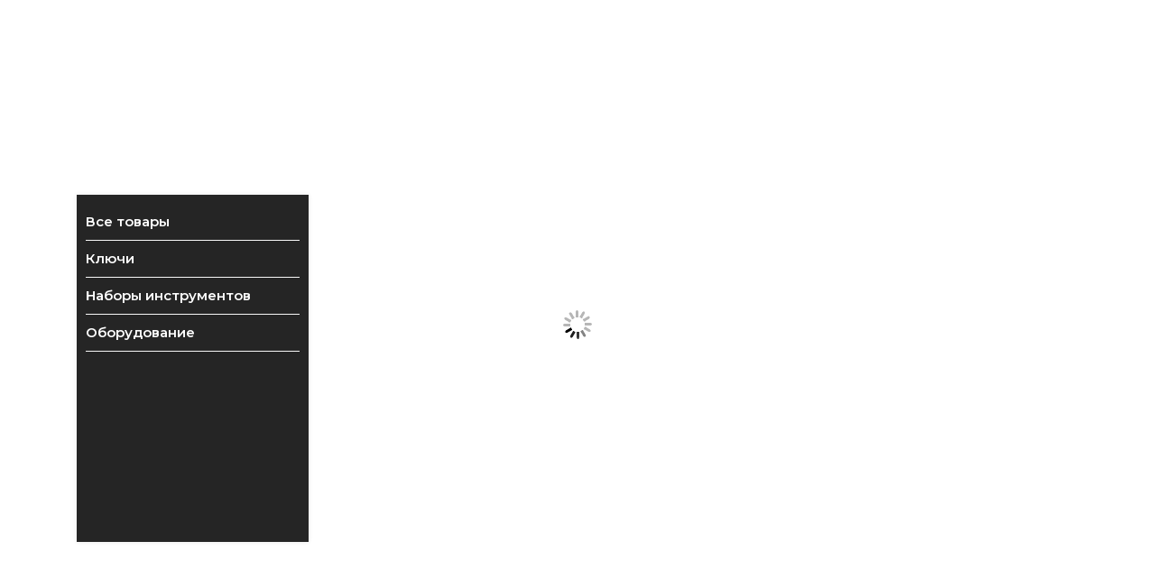

--- FILE ---
content_type: text/html; charset=UTF-8
request_url: https://au-au.kiev.ua/product/klyuch-kombinirovannyj-12mm-s-treshhotkoj-s-pereklyuchatelem-stanley-1-13-304
body_size: 8357
content:
<!DOCTYPE html>
<html lang="ru-RU">
<head>
<meta charset="UTF-8">
<meta name="viewport" content="width=device-width, initial-scale=1">
<title>Ключ комбинированный  12мм с трещоткой с переключателем  STANLEY 1-13-304 - au-au.kiev.ua</title>
<meta name="description" content="Stanley США 12" />
<meta name="robots" content="index, follow" />
<meta name="googlebot" content="index, follow, max-snippet:-1, max-image-preview:large, max-video-preview:-1" />
<meta name="bingbot" content="index, follow, max-snippet:-1, max-image-preview:large, max-video-preview:-1" />
<link rel="canonical" href="https://au-au.kiev.ua/product/klyuch-kombinirovannyj-12mm-s-treshhotkoj-s-pereklyuchatelem-stanley-1-13-304" />
<script type="application/ld+json">{"@context" : "https://schema.org","@type" : "Organization","name" : "au-au.kiev.ua","url" : "https:\/\/au-au.kiev.ua"}</script>
<meta property="og:url" content="https://au-au.kiev.ua/product/klyuch-kombinirovannyj-12mm-s-treshhotkoj-s-pereklyuchatelem-stanley-1-13-304/" />
<meta property="og:site_name" content="au-au.kiev.ua" />
<meta property="og:locale" content="ru_RU" />
<meta property="og:type" content="product" />
<meta property="og:title" content="Ключ комбинированный  12мм с трещоткой с переключателем  STANLEY 1-13-304 - au-au.kiev.ua" />
<meta property="og:description" content="Stanley США 12" />
<meta property="og:image" content="https://au-au.kiev.ua/wp-content/uploads/2018/11/196780211_w640_h640_cid154185_pid102776901-247256a2.jpg" />
<meta property="og:image:secure_url" content="https://au-au.kiev.ua/wp-content/uploads/2018/11/196780211_w640_h640_cid154185_pid102776901-247256a2.jpg" />
<meta property="og:image:width" content="800" />
<meta property="og:image:height" content="486" />
<meta name="twitter:card" content="summary" />
<meta name="twitter:title" content="Ключ комбинированный  12мм с трещоткой с переключателем  STANLEY 1-13-304 - au-au.kiev.ua" />
<meta name="twitter:description" content="Stanley США 12" />
<meta name="twitter:image" content="https://au-au.kiev.ua/wp-content/uploads/2018/11/196780211_w640_h640_cid154185_pid102776901-247256a2.jpg" />
<link rel='dns-prefetch' href='//fonts.googleapis.com' />
<link rel='dns-prefetch' href='//s.w.org' />
<link rel="alternate" type="application/rss+xml" title="au-au.kiev.ua &raquo; Лента" href="https://au-au.kiev.ua/feed" />
<link rel="alternate" type="application/rss+xml" title="au-au.kiev.ua &raquo; Лента комментариев" href="https://au-au.kiev.ua/comments/feed" />
<link rel="alternate" type="application/rss+xml" title="au-au.kiev.ua &raquo; Лента комментариев к &laquo;Ключ комбинированный  12мм с трещоткой с переключателем  STANLEY 1-13-304&raquo;" href="https://au-au.kiev.ua/product/klyuch-kombinirovannyj-12mm-s-treshhotkoj-s-pereklyuchatelem-stanley-1-13-304/feed" />
		<script type="text/javascript">
			window._wpemojiSettings = {"baseUrl":"https:\/\/s.w.org\/images\/core\/emoji\/11.2.0\/72x72\/","ext":".png","svgUrl":"https:\/\/s.w.org\/images\/core\/emoji\/11.2.0\/svg\/","svgExt":".svg","source":{"concatemoji":"https:\/\/au-au.kiev.ua\/wp-includes\/js\/wp-emoji-release.min.js?ver=5.1.19"}};
			!function(e,a,t){var n,r,o,i=a.createElement("canvas"),p=i.getContext&&i.getContext("2d");function s(e,t){var a=String.fromCharCode;p.clearRect(0,0,i.width,i.height),p.fillText(a.apply(this,e),0,0);e=i.toDataURL();return p.clearRect(0,0,i.width,i.height),p.fillText(a.apply(this,t),0,0),e===i.toDataURL()}function c(e){var t=a.createElement("script");t.src=e,t.defer=t.type="text/javascript",a.getElementsByTagName("head")[0].appendChild(t)}for(o=Array("flag","emoji"),t.supports={everything:!0,everythingExceptFlag:!0},r=0;r<o.length;r++)t.supports[o[r]]=function(e){if(!p||!p.fillText)return!1;switch(p.textBaseline="top",p.font="600 32px Arial",e){case"flag":return s([55356,56826,55356,56819],[55356,56826,8203,55356,56819])?!1:!s([55356,57332,56128,56423,56128,56418,56128,56421,56128,56430,56128,56423,56128,56447],[55356,57332,8203,56128,56423,8203,56128,56418,8203,56128,56421,8203,56128,56430,8203,56128,56423,8203,56128,56447]);case"emoji":return!s([55358,56760,9792,65039],[55358,56760,8203,9792,65039])}return!1}(o[r]),t.supports.everything=t.supports.everything&&t.supports[o[r]],"flag"!==o[r]&&(t.supports.everythingExceptFlag=t.supports.everythingExceptFlag&&t.supports[o[r]]);t.supports.everythingExceptFlag=t.supports.everythingExceptFlag&&!t.supports.flag,t.DOMReady=!1,t.readyCallback=function(){t.DOMReady=!0},t.supports.everything||(n=function(){t.readyCallback()},a.addEventListener?(a.addEventListener("DOMContentLoaded",n,!1),e.addEventListener("load",n,!1)):(e.attachEvent("onload",n),a.attachEvent("onreadystatechange",function(){"complete"===a.readyState&&t.readyCallback()})),(n=t.source||{}).concatemoji?c(n.concatemoji):n.wpemoji&&n.twemoji&&(c(n.twemoji),c(n.wpemoji)))}(window,document,window._wpemojiSettings);
		</script>
		<style type="text/css">
img.wp-smiley,
img.emoji {
	display: inline !important;
	border: none !important;
	box-shadow: none !important;
	height: 1em !important;
	width: 1em !important;
	margin: 0 .07em !important;
	vertical-align: -0.1em !important;
	background: none !important;
	padding: 0 !important;
}
</style>
	<link rel='stylesheet' id='wp-block-library-css'  href='https://au-au.kiev.ua/wp-includes/css/dist/block-library/style.min.css?ver=5.1.19' type='text/css' media='all' />
<link rel='stylesheet' id='woocommerce-layout-css'  href='https://au-au.kiev.ua/wp-content/plugins/woocommerce/assets/css/woocommerce-layout.css?ver=3.5.9' type='text/css' media='all' />
<style id='woocommerce-layout-inline-css' type='text/css'>

	.infinite-scroll .woocommerce-pagination {
		display: none;
	}
</style>
<link rel='stylesheet' id='woocommerce-smallscreen-css'  href='https://au-au.kiev.ua/wp-content/plugins/woocommerce/assets/css/woocommerce-smallscreen.css?ver=3.5.9' type='text/css' media='only screen and (max-width: 768px)' />
<link rel='stylesheet' id='woocommerce-general-css'  href='https://au-au.kiev.ua/wp-content/plugins/woocommerce/assets/css/woocommerce.css?ver=3.5.9' type='text/css' media='all' />
<style id='woocommerce-inline-inline-css' type='text/css'>
.woocommerce form .form-row .required { visibility: visible; }
</style>
<link rel='stylesheet' id='classic-ecommerce-google-fonts-css'  href='https://fonts.googleapis.com/css?family=Oswald%3A200%2C300%2C400%2C500%2C600%2C700%7CMontserrat%3A100%2C100i%2C200%2C200i%2C300%2C300i%2C400%2C400i%2C500%2C500i%2C600%2C600i%2C700%2C700i%2C800%2C800i%2C900%2C900i&#038;display=swap&#038;ver=5.1.19' type='text/css' media='all' />
<link rel='stylesheet' id='bootstrap-css-css'  href='https://au-au.kiev.ua/wp-content/themes/classic-ecommerce/css/bootstrap.css?ver=5.1.19' type='text/css' media='all' />
<link rel='stylesheet' id='classic-ecommerce-basic-style-css'  href='https://au-au.kiev.ua/wp-content/themes/classic-ecommerce/style.css?ver=5.1.19' type='text/css' media='all' />
<link rel='stylesheet' id='owl.carousel-css'  href='https://au-au.kiev.ua/wp-content/themes/classic-ecommerce/css/owl.carousel.css?ver=5.1.19' type='text/css' media='all' />
<link rel='stylesheet' id='classic-ecommerce-responsive-css'  href='https://au-au.kiev.ua/wp-content/themes/classic-ecommerce/css/responsive.css?ver=5.1.19' type='text/css' media='all' />
<link rel='stylesheet' id='classic-ecommerce-default-css'  href='https://au-au.kiev.ua/wp-content/themes/classic-ecommerce/css/default.css?ver=5.1.19' type='text/css' media='all' />
<link rel='stylesheet' id='font-awesome-css'  href='https://au-au.kiev.ua/wp-content/themes/classic-ecommerce/css/fontawesome-all.css?ver=5.1.19' type='text/css' media='all' />
<script>if (document.location.protocol != "https:") {document.location = document.URL.replace(/^http:/i, "https:");}</script><script type='text/javascript' src='https://au-au.kiev.ua/wp-includes/js/jquery/jquery.js?ver=1.12.4'></script>
<script type='text/javascript' src='https://au-au.kiev.ua/wp-includes/js/jquery/jquery-migrate.min.js?ver=1.4.1'></script>
<script type='text/javascript' src='https://au-au.kiev.ua/wp-content/themes/classic-ecommerce/js/bootstrap.js?ver=5.1.19'></script>
<script type='text/javascript' src='https://au-au.kiev.ua/wp-content/themes/classic-ecommerce/js/owl.carousel.js?ver=5.1.19'></script>
<script type='text/javascript' src='https://au-au.kiev.ua/wp-content/themes/classic-ecommerce/js/theme.js?ver=5.1.19'></script>
<script type='text/javascript' src='https://au-au.kiev.ua/wp-content/themes/classic-ecommerce/js/jquery.superfish.js?ver=5.1.19'></script>
<link rel='https://api.w.org/' href='https://au-au.kiev.ua/wp-json/' />
<link rel="EditURI" type="application/rsd+xml" title="RSD" href="https://au-au.kiev.ua/xmlrpc.php?rsd" />
<link rel="wlwmanifest" type="application/wlwmanifest+xml" href="https://au-au.kiev.ua/wp-includes/wlwmanifest.xml" /> 
<meta name="generator" content="WordPress 5.1.19" />
<meta name="generator" content="WooCommerce 3.5.9" />
<link rel='shortlink' href='https://au-au.kiev.ua/?p=163' />
<link rel="alternate" type="application/json+oembed" href="https://au-au.kiev.ua/wp-json/oembed/1.0/embed?url=https%3A%2F%2Fau-au.kiev.ua%2Fproduct%2Fklyuch-kombinirovannyj-12mm-s-treshhotkoj-s-pereklyuchatelem-stanley-1-13-304" />
<link rel="alternate" type="text/xml+oembed" href="https://au-au.kiev.ua/wp-json/oembed/1.0/embed?url=https%3A%2F%2Fau-au.kiev.ua%2Fproduct%2Fklyuch-kombinirovannyj-12mm-s-treshhotkoj-s-pereklyuchatelem-stanley-1-13-304&#038;format=xml" />
	<noscript><style>.woocommerce-product-gallery{ opacity: 1 !important; }</style></noscript>
		<style type="text/css">
		
	</style>
	<link rel="icon" href="https://au-au.kiev.ua/wp-content/uploads/2020/11/cropped-2345-3-32x32.png" sizes="32x32" />
<link rel="icon" href="https://au-au.kiev.ua/wp-content/uploads/2020/11/cropped-2345-3-192x192.png" sizes="192x192" />
<link rel="apple-touch-icon-precomposed" href="https://au-au.kiev.ua/wp-content/uploads/2020/11/cropped-2345-3-180x180.png" />
<meta name="msapplication-TileImage" content="https://au-au.kiev.ua/wp-content/uploads/2020/11/cropped-2345-3-270x270.png" />
</head>

<body data-rsssl=1 class="product-template-default single single-product postid-163 woocommerce woocommerce-page woocommerce-no-js">


<div id="preloader">
  <div id="status">&nbsp;</div>
</div>

<a class="screen-reader-text skip-link" href="#content">Skip to content</a>

<div id="pageholder" class="boxlayout">

<div class="header-top">
  <div class="container">
    <div class="row">
      <div class="col-lg-7 col-md-7">
        <p></p>
      </div>
      <div class="col-lg-5 col-md-5">
        <div class="social-icons">
                      <a title="" target="_blank" href="http://№"><i class="fab fa-facebook-f"></i></a> 
                                         
            <a title="" target="_blank" href="http://№"><i class="fab fa-instagram"></i></a>
                     
            <a title="" target="_blank" href="http://№"><i class="fab fa-youtube"></i></a>
                  </div>
      </div>
    </div>
  </div>
</div>

<div class="header">
  <div class="container">
    <div class="row">
      <div class="col-lg-3 col-md-8 col-8">
        <div class="logo">
                    <div class="site-branding-text">
            <h1 class="site-title"><a href="https://au-au.kiev.ua/">au-au.kiev.ua</a></h1>
                          <span class="site-description">Интернет-магазин инструмента и оборудования для СТО</span>
             
          </div>
        </div>
      </div>
      <div class="col-lg-9 col-md-4 col-4">
        <div class="toggle-nav">
                      <button role="tab">MENU</button>
                  </div>
        <div id="mySidenav" class="nav sidenav">
          <nav id="site-navigation" class="main-nav" role="navigation" aria-label="Top Menu">
            <div class="main-menu clearfix"><ul id="menu-menu" class="clearfix mobile_nav"><li id="menu-item-307" class="menu-item menu-item-type-post_type menu-item-object-page menu-item-home current_page_parent menu-item-307"><a href="https://au-au.kiev.ua/">Магазин</a></li>
<li id="menu-item-308" class="menu-item menu-item-type-post_type menu-item-object-page menu-item-308"><a href="https://au-au.kiev.ua/cart">Корзина</a></li>
<li id="menu-item-309" class="menu-item menu-item-type-post_type menu-item-object-page menu-item-309"><a href="https://au-au.kiev.ua/kontakty">Контакты</a></li>
<li id="menu-item-310" class="menu-item menu-item-type-post_type menu-item-object-page menu-item-310"><a href="https://au-au.kiev.ua/dostavka-i-oplata">Доставка и оплата</a></li>
<li id="menu-item-431" class="menu-item menu-item-type-taxonomy menu-item-object-category menu-item-431"><a href="https://au-au.kiev.ua/archives/category/interesno">Интересно</a></li>
</ul></div>            <a href="javascript:void(0)" class="close-button">CLOSE</a>
          </nav>
        </div>
      </div>
    </div>
  </div>
</div>
  
  <div class="category-meta">
    <div class="container">
      <div class="row">
        <div class="col-lg-3 col-md-3">
          <button class="category-btn"><i class="fa fa-bars" aria-hidden="true"></i>Категории</button>
          <div class="category-dropdown">
                            <li class="drp_dwn_menu"><a href="https://au-au.kiev.ua/product-category/vse-tovari">
                Все товары</a></li>
                                <li class="drp_dwn_menu"><a href="https://au-au.kiev.ua/product-category/klyuchi">
                Ключи</a></li>
                                <li class="drp_dwn_menu"><a href="https://au-au.kiev.ua/product-category/nabory-instrumentov">
                Наборы инструментов</a></li>
                                <li class="drp_dwn_menu"><a href="https://au-au.kiev.ua/product-category/oborudovanie">
                Оборудование</a></li>
                          </div>
        </div>
        <div class="col-lg-7 col-md-7">
          <div class="product-search">
            <form role="search" method="get" class="woocommerce-product-search" action="https://au-au.kiev.ua/">
	<label class="screen-reader-text" for="woocommerce-product-search-field-0">Искать:</label>
	<input type="search" id="woocommerce-product-search-field-0" class="search-field" placeholder="Поиск по товарам&hellip;" value="" name="s" />
	<button type="submit" value="Поиск">Поиск</button>
	<input type="hidden" name="post_type" value="product" />
</form>
          </div>
        </div>
        <div class="col-lg-1 col-md-1 col-6">
          <div class="product-account">
                          <a href="https://au-au.kiev.ua/my-account" title="Login / Register"><i class="fas fa-user"></i></a>
                      </div>  
        </div>
        <div class="col-lg-1 col-md-1 col-6">
          <div class="product-cart">
            <a href="https://au-au.kiev.ua/cart" title="shopping cart"><i class="fas fa-shopping-cart"></i></a>
            <span class="item-count"> 0</span>
          </div>
        </div>
      </div>
    </div>
  </div>

<div id="content" class="container ">
	<div class="row m-0">
		<div class="col-lg-9 col-md-9">
			<div id="primary" class="content-area classic-ecommerce"><main id="main" class="site-main" role="main"><nav class="woocommerce-breadcrumb"><a href="https://au-au.kiev.ua">Главная</a>&nbsp;&#47;&nbsp;<a href="https://au-au.kiev.ua/product-category/klyuchi">Ключи</a>&nbsp;&#47;&nbsp;<a href="https://au-au.kiev.ua/product-category/klyuchi/kombinirovannye">Комбинированные</a>&nbsp;&#47;&nbsp;Ключ комбинированный  12мм с трещоткой с переключателем  STANLEY 1-13-304</nav>
				
					<div class="woocommerce-notices-wrapper"></div><div id="product-163" class="post-163 product type-product status-publish has-post-thumbnail product_cat-vse-tovari product_cat-klyuchi product_cat-kombinirovannye first instock purchasable product-type-simple">

	<div class="woocommerce-product-gallery woocommerce-product-gallery--with-images woocommerce-product-gallery--columns-4 images" data-columns="4" style="opacity: 0; transition: opacity .25s ease-in-out;">
	<figure class="woocommerce-product-gallery__wrapper">
		<div data-thumb="https://au-au.kiev.ua/wp-content/uploads/2018/11/196780211_w640_h640_cid154185_pid102776901-247256a2-100x100.jpg" class="woocommerce-product-gallery__image"><a href="https://au-au.kiev.ua/wp-content/uploads/2018/11/196780211_w640_h640_cid154185_pid102776901-247256a2.jpg"><img width="600" height="365" src="https://au-au.kiev.ua/wp-content/uploads/2018/11/196780211_w640_h640_cid154185_pid102776901-247256a2-600x365.jpg" class="wp-post-image" alt="" title="196780211_w640_h640_cid154185_pid102776901-247256a2" data-caption="" data-src="https://au-au.kiev.ua/wp-content/uploads/2018/11/196780211_w640_h640_cid154185_pid102776901-247256a2.jpg" data-large_image="https://au-au.kiev.ua/wp-content/uploads/2018/11/196780211_w640_h640_cid154185_pid102776901-247256a2.jpg" data-large_image_width="800" data-large_image_height="486" srcset="https://au-au.kiev.ua/wp-content/uploads/2018/11/196780211_w640_h640_cid154185_pid102776901-247256a2-600x365.jpg 600w, https://au-au.kiev.ua/wp-content/uploads/2018/11/196780211_w640_h640_cid154185_pid102776901-247256a2-300x182.jpg 300w, https://au-au.kiev.ua/wp-content/uploads/2018/11/196780211_w640_h640_cid154185_pid102776901-247256a2-768x467.jpg 768w, https://au-au.kiev.ua/wp-content/uploads/2018/11/196780211_w640_h640_cid154185_pid102776901-247256a2.jpg 800w" sizes="(max-width: 600px) 100vw, 600px" /></a></div>	</figure>
</div>

	<div class="summary entry-summary">
		<h1 class="product_title entry-title">Ключ комбинированный  12мм с трещоткой с переключателем  STANLEY 1-13-304</h1><p class="price"><span class="woocommerce-Price-amount amount">522.00&nbsp;<span class="woocommerce-Price-currencySymbol">грн.</span></span></p>

	
	<form class="cart" action="https://au-au.kiev.ua/product/klyuch-kombinirovannyj-12mm-s-treshhotkoj-s-pereklyuchatelem-stanley-1-13-304" method="post" enctype='multipart/form-data'>
		
			<div class="quantity">
		<label class="screen-reader-text" for="quantity_69707818b0b0d">Количество</label>
		<input
			type="number"
			id="quantity_69707818b0b0d"
			class="input-text qty text"
			step="1"
			min="1"
			max=""
			name="quantity"
			value="1"
			title="Кол-во"
			size="4"
			pattern="[0-9]*"
			inputmode="numeric"
			aria-labelledby="Количество Ключ комбинированный  12мм с трещоткой с переключателем  STANLEY 1-13-304" />
	</div>
	
		<button type="submit" name="add-to-cart" value="163" class="single_add_to_cart_button button alt">В корзину</button>

			</form>

	
<div class="product_meta">

	
	
		<span class="sku_wrapper">Артикул: <span class="sku">1-13-304</span></span>

	
	<span class="posted_in">Категории: <a href="https://au-au.kiev.ua/product-category/vse-tovari" rel="tag">Все товары</a>, <a href="https://au-au.kiev.ua/product-category/klyuchi" rel="tag">Ключи</a>, <a href="https://au-au.kiev.ua/product-category/klyuchi/kombinirovannye" rel="tag">Комбинированные</a></span>
	
	
</div>
	</div>

	
	<div class="woocommerce-tabs wc-tabs-wrapper">
		<ul class="tabs wc-tabs" role="tablist">
							<li class="description_tab" id="tab-title-description" role="tab" aria-controls="tab-description">
					<a href="#tab-description">Описание</a>
				</li>
					</ul>
					<div class="woocommerce-Tabs-panel woocommerce-Tabs-panel--description panel entry-content wc-tab" id="tab-description" role="tabpanel" aria-labelledby="tab-title-description">
				
  <h2>Описание</h2>

<p>Stanley</p>
<p>США</p>
<p>12</p>
			</div>
			</div>


	<section class="related products">

		<h2>Похожие товары</h2>

		<ul class="products columns-4">

			
				<li class="post-42 product type-product status-publish has-post-thumbnail product_cat-vse-tovari product_cat-nabory-instrumentov first instock purchasable product-type-simple">
	<a href="https://au-au.kiev.ua/product/nabor-instrumentov-1-41-2-60ed-chernyj-xrom-stanley-1-94-663" class="woocommerce-LoopProduct-link woocommerce-loop-product__link"><img width="300" height="300" src="https://au-au.kiev.ua/wp-content/uploads/2018/11/196835097_w640_h640_cid154185_pid102777609-c20d312f-300x300.jpg" class="attachment-woocommerce_thumbnail size-woocommerce_thumbnail" alt="" srcset="https://au-au.kiev.ua/wp-content/uploads/2018/11/196835097_w640_h640_cid154185_pid102777609-c20d312f-300x300.jpg 300w, https://au-au.kiev.ua/wp-content/uploads/2018/11/196835097_w640_h640_cid154185_pid102777609-c20d312f-150x150.jpg 150w, https://au-au.kiev.ua/wp-content/uploads/2018/11/196835097_w640_h640_cid154185_pid102777609-c20d312f-100x100.jpg 100w" sizes="(max-width: 300px) 100vw, 300px" /><h2 class="woocommerce-loop-product__title">Набор инструментов 1/4&#8243;+1/2&#8243;, 60ед, (&#8220;черный хром&#8221;)  STANLEY 1-94-663</h2>
	<span class="price"><span class="woocommerce-Price-amount amount">5,935.00&nbsp;<span class="woocommerce-Price-currencySymbol">грн.</span></span></span>
</a><a href="/product/klyuch-kombinirovannyj-12mm-s-treshhotkoj-s-pereklyuchatelem-stanley-1-13-304?add-to-cart=42" data-quantity="1" class="button product_type_simple add_to_cart_button ajax_add_to_cart" data-product_id="42" data-product_sku="1-94-663" aria-label="Добавить &quot;Набор инструментов 1/4&quot;+1/2&quot;, 60ед, (&quot;черный хром&quot;)  STANLEY 1-94-663&quot; в корзину" rel="nofollow">В корзину</a></li>

			
				<li class="post-40 product type-product status-publish has-post-thumbnail product_cat-vse-tovari product_cat-nabory-instrumentov instock purchasable product-type-simple">
	<a href="https://au-au.kiev.ua/product/nabor-instrumentov-1-2-30edgolovki-8-32mm-2-udlin-kardan-vorotok-treshhotka-chernyj-xrom" class="woocommerce-LoopProduct-link woocommerce-loop-product__link"><img width="300" height="300" src="https://au-au.kiev.ua/wp-content/uploads/2018/11/196835096_w640_h640_cid154185_pid102777608-5a4b4787-300x300.jpg" class="attachment-woocommerce_thumbnail size-woocommerce_thumbnail" alt="" srcset="https://au-au.kiev.ua/wp-content/uploads/2018/11/196835096_w640_h640_cid154185_pid102777608-5a4b4787-300x300.jpg 300w, https://au-au.kiev.ua/wp-content/uploads/2018/11/196835096_w640_h640_cid154185_pid102777608-5a4b4787-150x150.jpg 150w, https://au-au.kiev.ua/wp-content/uploads/2018/11/196835096_w640_h640_cid154185_pid102777608-5a4b4787-100x100.jpg 100w" sizes="(max-width: 300px) 100vw, 300px" /><h2 class="woocommerce-loop-product__title">Набор инструментов 1/2&#8243; 30ед,(головки 8-32мм, 2 удлин., кардан, вороток, трещотка) (&#8220;черный хром&#8221;)</h2>
	<span class="price"><span class="woocommerce-Price-amount amount">4,563.00&nbsp;<span class="woocommerce-Price-currencySymbol">грн.</span></span></span>
</a><a href="/product/klyuch-kombinirovannyj-12mm-s-treshhotkoj-s-pereklyuchatelem-stanley-1-13-304?add-to-cart=40" data-quantity="1" class="button product_type_simple add_to_cart_button ajax_add_to_cart" data-product_id="40" data-product_sku="1-94-662" aria-label="Добавить &quot;Набор инструментов 1/2&quot; 30ед,(головки 8-32мм, 2 удлин., кардан, вороток, трещотка) (&quot;черный хром&quot;)&quot; в корзину" rel="nofollow">В корзину</a></li>

			
				<li class="post-54 product type-product status-publish has-post-thumbnail product_cat-vse-tovari product_cat-nabory-instrumentov instock purchasable product-type-simple">
	<a href="https://au-au.kiev.ua/product/nabor-instrumentov-1-41-2-65ed-golovki-treshhotki-bity-stanley-1-94-659" class="woocommerce-LoopProduct-link woocommerce-loop-product__link"><img width="300" height="300" src="https://au-au.kiev.ua/wp-content/uploads/2018/11/196835093_w640_h640_cid154185_pid102777605-3ddf622e-300x300.jpg" class="attachment-woocommerce_thumbnail size-woocommerce_thumbnail" alt="" srcset="https://au-au.kiev.ua/wp-content/uploads/2018/11/196835093_w640_h640_cid154185_pid102777605-3ddf622e-300x300.jpg 300w, https://au-au.kiev.ua/wp-content/uploads/2018/11/196835093_w640_h640_cid154185_pid102777605-3ddf622e-150x150.jpg 150w, https://au-au.kiev.ua/wp-content/uploads/2018/11/196835093_w640_h640_cid154185_pid102777605-3ddf622e-100x100.jpg 100w" sizes="(max-width: 300px) 100vw, 300px" /><h2 class="woocommerce-loop-product__title">Набор инструментов 1/4&#8243;+1/2&#8243;, 65ед .(головки, трещотки, биты)  STANLEY 1-94-659</h2>
	<span class="price"><span class="woocommerce-Price-amount amount">4,252.00&nbsp;<span class="woocommerce-Price-currencySymbol">грн.</span></span></span>
</a><a href="/product/klyuch-kombinirovannyj-12mm-s-treshhotkoj-s-pereklyuchatelem-stanley-1-13-304?add-to-cart=54" data-quantity="1" class="button product_type_simple add_to_cart_button ajax_add_to_cart" data-product_id="54" data-product_sku="1-94-659" aria-label="Добавить &quot;Набор инструментов 1/4&quot;+1/2&quot;, 65ед .(головки, трещотки, биты)  STANLEY 1-94-659&quot; в корзину" rel="nofollow">В корзину</a></li>

			
				<li class="post-33 product type-product status-publish has-post-thumbnail product_cat-vse-tovari product_cat-nabory-instrumentov last instock purchasable product-type-simple">
	<a href="https://au-au.kiev.ua/product/nabor-instrumentov-35-ed-1-4-stanley-1-87-010" class="woocommerce-LoopProduct-link woocommerce-loop-product__link"><img width="300" height="300" src="https://au-au.kiev.ua/wp-content/uploads/2018/11/196827278_w640_h640_cid154185_pid102777452-a5f2ce81-300x300.jpg" class="attachment-woocommerce_thumbnail size-woocommerce_thumbnail" alt="" srcset="https://au-au.kiev.ua/wp-content/uploads/2018/11/196827278_w640_h640_cid154185_pid102777452-a5f2ce81-300x300.jpg 300w, https://au-au.kiev.ua/wp-content/uploads/2018/11/196827278_w640_h640_cid154185_pid102777452-a5f2ce81-150x150.jpg 150w, https://au-au.kiev.ua/wp-content/uploads/2018/11/196827278_w640_h640_cid154185_pid102777452-a5f2ce81-100x100.jpg 100w" sizes="(max-width: 300px) 100vw, 300px" /><h2 class="woocommerce-loop-product__title">Набор инструментов 35 ед. 1/4    STANLEY 1-87-010</h2>
	<span class="price"><span class="woocommerce-Price-amount amount">1,275.00&nbsp;<span class="woocommerce-Price-currencySymbol">грн.</span></span></span>
</a><a href="/product/klyuch-kombinirovannyj-12mm-s-treshhotkoj-s-pereklyuchatelem-stanley-1-13-304?add-to-cart=33" data-quantity="1" class="button product_type_simple add_to_cart_button ajax_add_to_cart" data-product_id="33" data-product_sku="1-87-010" aria-label="Добавить &quot;Набор инструментов 35 ед. 1/4    STANLEY 1-87-010&quot; в корзину" rel="nofollow">В корзину</a></li>

			
		</ul>

	</section>

</div>


				
			</main></div>		</div>
		<div class="col-lg-3 col-md-3">
			
	<div id="sidebar"> 
		<aside id="woocommerce_product_search-3" class="widget woocommerce widget_product_search"><form role="search" method="get" class="woocommerce-product-search" action="https://au-au.kiev.ua/">
	<label class="screen-reader-text" for="woocommerce-product-search-field-1">Искать:</label>
	<input type="search" id="woocommerce-product-search-field-1" class="search-field" placeholder="Поиск по товарам&hellip;" value="" name="s" />
	<button type="submit" value="Поиск">Поиск</button>
	<input type="hidden" name="post_type" value="product" />
</form>
</aside><aside id="woocommerce_product_categories-3" class="widget woocommerce widget_product_categories"><h3 class="widget-title">Категории товаров</h3><ul class="product-categories"><li class="cat-item cat-item-15"><a href="https://au-au.kiev.ua/product-category/vse-tovari">Все товары</a></li>
<li class="cat-item cat-item-16 cat-parent current-cat-parent"><a href="https://au-au.kiev.ua/product-category/klyuchi">Ключи</a><ul class='children'>
<li class="cat-item cat-item-22"><a href="https://au-au.kiev.ua/product-category/klyuchi/dinamometricheskie">Динамометрические</a></li>
<li class="cat-item cat-item-20 current-cat"><a href="https://au-au.kiev.ua/product-category/klyuchi/kombinirovannye">Комбинированные</a></li>
<li class="cat-item cat-item-17"><a href="https://au-au.kiev.ua/product-category/klyuchi/nakidnye">Накидные</a></li>
<li class="cat-item cat-item-23"><a href="https://au-au.kiev.ua/product-category/klyuchi/razvodnye">Разводные</a></li>
<li class="cat-item cat-item-18"><a href="https://au-au.kiev.ua/product-category/klyuchi/rozhkovye">Рожковые</a></li>
<li class="cat-item cat-item-19"><a href="https://au-au.kiev.ua/product-category/klyuchi/torcevye">Торцевые</a></li>
<li class="cat-item cat-item-21"><a href="https://au-au.kiev.ua/product-category/klyuchi/trubnye">Трубные</a></li>
<li class="cat-item cat-item-24"><a href="https://au-au.kiev.ua/product-category/klyuchi/universalnye">Универсальные</a></li>
</ul>
</li>
<li class="cat-item cat-item-25"><a href="https://au-au.kiev.ua/product-category/nabory-instrumentov">Наборы инструментов</a></li>
<li class="cat-item cat-item-28"><a href="https://au-au.kiev.ua/product-category/oborudovanie">Оборудование</a></li>
</ul></aside><aside id="text-3" class="widget widget_text"><h3 class="widget-title">Контакты</h3>			<div class="textwidget"><p>+38 (098) 610-55-83   Kyivstar</p>
<p>+38 (066) 688-07-94   MTS</p>
<p>+38 (093) 286-52-20   Life</p>
<p>+38 (066) 688-07-94   Viber</p>
<p>+38 (093) 286-52-20   Telegram</p>
<p>E-mail: auau@ukr.net</p>
</div>
		</aside><aside id="woocommerce_top_rated_products-3" class="widget woocommerce widget_top_rated_products"><h3 class="widget-title">Товары с высоким рейтингом</h3><ul class="product_list_widget"><li>
	
	<a href="https://au-au.kiev.ua/product/nabor-instrumentov-1-4-30edgolovki-treshhotka-bity-stanley-1-94-651">
		<img width="300" height="300" src="https://au-au.kiev.ua/wp-content/uploads/2018/11/189500406_w640_h640_cid154185_pid102777598-21a32994-300x300.jpg" class="attachment-woocommerce_thumbnail size-woocommerce_thumbnail" alt="" srcset="https://au-au.kiev.ua/wp-content/uploads/2018/11/189500406_w640_h640_cid154185_pid102777598-21a32994-300x300.jpg 300w, https://au-au.kiev.ua/wp-content/uploads/2018/11/189500406_w640_h640_cid154185_pid102777598-21a32994-150x150.jpg 150w, https://au-au.kiev.ua/wp-content/uploads/2018/11/189500406_w640_h640_cid154185_pid102777598-21a32994-100x100.jpg 100w" sizes="(max-width: 300px) 100vw, 300px" />		<span class="product-title">Набор инструментов 1/4", 30ед(головки, трещотка, биты)  STANLEY 1-94-651</span>
	</a>

				
	<span class="woocommerce-Price-amount amount">1,167.00&nbsp;<span class="woocommerce-Price-currencySymbol">грн.</span></span>
	</li>
<li>
	
	<a href="https://au-au.kiev.ua/product/klyuch-universalnyj-13-19-mm-stanley-4-87-989">
		<img width="300" height="57" src="https://au-au.kiev.ua/wp-content/uploads/2018/11/189501708_w640_h640_cid154185_pid102777985-c8955ab8.jpg" class="attachment-woocommerce_thumbnail size-woocommerce_thumbnail" alt="" srcset="https://au-au.kiev.ua/wp-content/uploads/2018/11/189501708_w640_h640_cid154185_pid102777985-c8955ab8.jpg 800w, https://au-au.kiev.ua/wp-content/uploads/2018/11/189501708_w640_h640_cid154185_pid102777985-c8955ab8-600x115.jpg 600w, https://au-au.kiev.ua/wp-content/uploads/2018/11/189501708_w640_h640_cid154185_pid102777985-c8955ab8-300x57.jpg 300w, https://au-au.kiev.ua/wp-content/uploads/2018/11/189501708_w640_h640_cid154185_pid102777985-c8955ab8-768x147.jpg 768w" sizes="(max-width: 300px) 100vw, 300px" />		<span class="product-title">Ключ универсальный 13-19 мм      STANLEY 4-87-989</span>
	</a>

				
	<span class="woocommerce-Price-amount amount">464.00&nbsp;<span class="woocommerce-Price-currencySymbol">грн.</span></span>
	</li>
<li>
	
	<a href="https://au-au.kiev.ua/product/klyuch-nakidnoj-30x32-kamyshin">
		<img width="300" height="300" src="https://au-au.kiev.ua/wp-content/uploads/2018/11/107601663_w640_h640_kgn0810k-300x300.jpg" class="attachment-woocommerce_thumbnail size-woocommerce_thumbnail" alt="" srcset="https://au-au.kiev.ua/wp-content/uploads/2018/11/107601663_w640_h640_kgn0810k-300x300.jpg 300w, https://au-au.kiev.ua/wp-content/uploads/2018/11/107601663_w640_h640_kgn0810k-150x150.jpg 150w, https://au-au.kiev.ua/wp-content/uploads/2018/11/107601663_w640_h640_kgn0810k-100x100.jpg 100w, https://au-au.kiev.ua/wp-content/uploads/2018/11/107601663_w640_h640_kgn0810k.jpg 350w" sizes="(max-width: 300px) 100vw, 300px" />		<span class="product-title">Ключ накидной 30х32   (Камышин)</span>
	</a>

				
	<span class="woocommerce-Price-amount amount">178.00&nbsp;<span class="woocommerce-Price-currencySymbol">грн.</span></span>
	</li>
</ul></aside><aside id="woocommerce_recent_reviews-3" class="widget woocommerce widget_recent_reviews"><ul class="product_list_widget"><li>
	
	<a href="https://au-au.kiev.ua/product/balansirovochnyj-stanok-bright-tk953-220v#comment-80">
		<img width="300" height="300" src="https://au-au.kiev.ua/wp-content/uploads/2020/11/1143420222_w640_h640_cid154185_pid278522563-febc1f47-300x300.jpg" class="attachment-woocommerce_thumbnail size-woocommerce_thumbnail" alt="" srcset="https://au-au.kiev.ua/wp-content/uploads/2020/11/1143420222_w640_h640_cid154185_pid278522563-febc1f47-300x300.jpg 300w, https://au-au.kiev.ua/wp-content/uploads/2020/11/1143420222_w640_h640_cid154185_pid278522563-febc1f47-150x150.jpg 150w, https://au-au.kiev.ua/wp-content/uploads/2020/11/1143420222_w640_h640_cid154185_pid278522563-febc1f47.jpg 600w, https://au-au.kiev.ua/wp-content/uploads/2020/11/1143420222_w640_h640_cid154185_pid278522563-febc1f47-100x100.jpg 100w" sizes="(max-width: 300px) 100vw, 300px" />		<span class="product-title">Балансировочный станок BRIGHT TK953 220V</span>
	</a>

	
	<span class="reviewer">от Игорь</span>

	</li>
</ul></aside>	</div>
		</div>
	</div>
</div>

<div id="footer">
	<div class="container">
                      
          
            
              
    <div class="clear"></div>
  </div>    
  <div class="copywrap">
  	<div class="container">
    
    </div>
  </div>
</div>
<script type="application/ld+json">{"@context":"https:\/\/schema.org\/","@graph":[{"@context":"https:\/\/schema.org\/","@type":"BreadcrumbList","itemListElement":[{"@type":"ListItem","position":1,"item":{"name":"\u0413\u043b\u0430\u0432\u043d\u0430\u044f","@id":"https:\/\/au-au.kiev.ua"}},{"@type":"ListItem","position":2,"item":{"name":"\u041a\u043b\u044e\u0447\u0438","@id":"https:\/\/au-au.kiev.ua\/product-category\/klyuchi"}},{"@type":"ListItem","position":3,"item":{"name":"\u041a\u043e\u043c\u0431\u0438\u043d\u0438\u0440\u043e\u0432\u0430\u043d\u043d\u044b\u0435","@id":"https:\/\/au-au.kiev.ua\/product-category\/klyuchi\/kombinirovannye"}},{"@type":"ListItem","position":4,"item":{"name":"\u041a\u043b\u044e\u0447 \u043a\u043e\u043c\u0431\u0438\u043d\u0438\u0440\u043e\u0432\u0430\u043d\u043d\u044b\u0439  12\u043c\u043c \u0441 \u0442\u0440\u0435\u0449\u043e\u0442\u043a\u043e\u0439 \u0441 \u043f\u0435\u0440\u0435\u043a\u043b\u044e\u0447\u0430\u0442\u0435\u043b\u0435\u043c  STANLEY 1-13-304","@id":"https:\/\/au-au.kiev.ua\/product\/klyuch-kombinirovannyj-12mm-s-treshhotkoj-s-pereklyuchatelem-stanley-1-13-304"}}]},{"@context":"https:\/\/schema.org\/","@type":"Product","@id":"https:\/\/au-au.kiev.ua\/product\/klyuch-kombinirovannyj-12mm-s-treshhotkoj-s-pereklyuchatelem-stanley-1-13-304#product","name":"\u041a\u043b\u044e\u0447 \u043a\u043e\u043c\u0431\u0438\u043d\u0438\u0440\u043e\u0432\u0430\u043d\u043d\u044b\u0439  12\u043c\u043c \u0441 \u0442\u0440\u0435\u0449\u043e\u0442\u043a\u043e\u0439 \u0441 \u043f\u0435\u0440\u0435\u043a\u043b\u044e\u0447\u0430\u0442\u0435\u043b\u0435\u043c  STANLEY 1-13-304","url":"https:\/\/au-au.kiev.ua\/product\/klyuch-kombinirovannyj-12mm-s-treshhotkoj-s-pereklyuchatelem-stanley-1-13-304","image":"https:\/\/au-au.kiev.ua\/wp-content\/uploads\/2018\/11\/196780211_w640_h640_cid154185_pid102776901-247256a2.jpg","description":"Stanley\r\n\r\n\u0421\u0428\u0410\r\n\r\n12","sku":"1-13-304","offers":[{"@type":"Offer","price":"522.00","priceValidUntil":"2027-12-31","priceSpecification":{"price":"522.00","priceCurrency":"UAH","valueAddedTaxIncluded":"false"},"priceCurrency":"UAH","availability":"https:\/\/schema.org\/InStock","url":"https:\/\/au-au.kiev.ua\/product\/klyuch-kombinirovannyj-12mm-s-treshhotkoj-s-pereklyuchatelem-stanley-1-13-304","seller":{"@type":"Organization","name":"au-au.kiev.ua","url":"https:\/\/au-au.kiev.ua"}}]}]}</script>	<script type="text/javascript">
		var c = document.body.className;
		c = c.replace(/woocommerce-no-js/, 'woocommerce-js');
		document.body.className = c;
	</script>
	<script type='text/javascript' src='https://au-au.kiev.ua/wp-content/plugins/woocommerce/assets/js/jquery-blockui/jquery.blockUI.min.js?ver=2.70'></script>
<script type='text/javascript'>
/* <![CDATA[ */
var wc_add_to_cart_params = {"ajax_url":"\/wp-admin\/admin-ajax.php","wc_ajax_url":"\/?wc-ajax=%%endpoint%%","i18n_view_cart":"\u041f\u0440\u043e\u0441\u043c\u043e\u0442\u0440 \u043a\u043e\u0440\u0437\u0438\u043d\u044b","cart_url":"https:\/\/au-au.kiev.ua\/cart","is_cart":"","cart_redirect_after_add":"no"};
/* ]]> */
</script>
<script type='text/javascript' src='https://au-au.kiev.ua/wp-content/plugins/woocommerce/assets/js/frontend/add-to-cart.min.js?ver=3.5.9'></script>
<script type='text/javascript'>
/* <![CDATA[ */
var wc_single_product_params = {"i18n_required_rating_text":"\u041f\u043e\u0436\u0430\u043b\u0443\u0439\u0441\u0442\u0430, \u043f\u043e\u0441\u0442\u0430\u0432\u044c\u0442\u0435 \u043e\u0446\u0435\u043d\u043a\u0443","review_rating_required":"yes","flexslider":{"rtl":false,"animation":"slide","smoothHeight":true,"directionNav":false,"controlNav":"thumbnails","slideshow":false,"animationSpeed":500,"animationLoop":false,"allowOneSlide":false},"zoom_enabled":"","zoom_options":[],"photoswipe_enabled":"","photoswipe_options":{"shareEl":false,"closeOnScroll":false,"history":false,"hideAnimationDuration":0,"showAnimationDuration":0},"flexslider_enabled":""};
/* ]]> */
</script>
<script type='text/javascript' src='https://au-au.kiev.ua/wp-content/plugins/woocommerce/assets/js/frontend/single-product.min.js?ver=3.5.9'></script>
<script type='text/javascript' src='https://au-au.kiev.ua/wp-content/plugins/woocommerce/assets/js/js-cookie/js.cookie.min.js?ver=2.1.4'></script>
<script type='text/javascript'>
/* <![CDATA[ */
var woocommerce_params = {"ajax_url":"\/wp-admin\/admin-ajax.php","wc_ajax_url":"\/?wc-ajax=%%endpoint%%"};
/* ]]> */
</script>
<script type='text/javascript' src='https://au-au.kiev.ua/wp-content/plugins/woocommerce/assets/js/frontend/woocommerce.min.js?ver=3.5.9'></script>
<script type='text/javascript'>
/* <![CDATA[ */
var wc_cart_fragments_params = {"ajax_url":"\/wp-admin\/admin-ajax.php","wc_ajax_url":"\/?wc-ajax=%%endpoint%%","cart_hash_key":"wc_cart_hash_7e350435d5df1115c37f957452fe3d25","fragment_name":"wc_fragments_7e350435d5df1115c37f957452fe3d25"};
/* ]]> */
</script>
<script type='text/javascript' src='https://au-au.kiev.ua/wp-content/plugins/woocommerce/assets/js/frontend/cart-fragments.min.js?ver=3.5.9'></script>
<script type='text/javascript'>
		jQuery( 'body' ).bind( 'wc_fragments_refreshed', function() {
			jQuery( 'body' ).trigger( 'jetpack-lazy-images-load' );
		} );
	
</script>
<script type='text/javascript' src='https://au-au.kiev.ua/wp-includes/js/wp-embed.min.js?ver=5.1.19'></script>
</body>
</html>